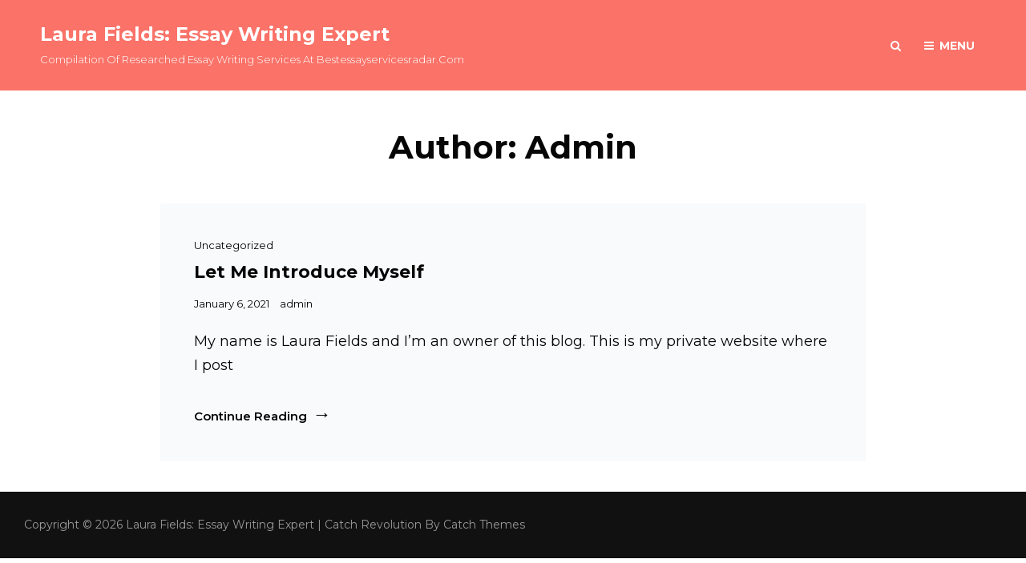

--- FILE ---
content_type: application/javascript
request_url: https://laura-fields.com/wp-content/themes/catch-revolution/assets/js/functions.min.js?ver=201800703
body_size: 1775
content:
!function(o){if(jQuery(document).ready(function(){jQuery(document.body),jQuery(window).on("load.catchRevolution resize.catchRevolution",function(){jQuery("#primary-menu-wrapper .menu-inside-wrapper").on("focusout",function(){var e=jQuery(this);setTimeout(function(){e.find(":focus").length||jQuery("#primary-menu-wrapper #menu-toggle").trigger("click")},0)}),jQuery("#primary-search-wrapper .menu-inside-wrapper").on("focusout",function(){var e=jQuery(this);setTimeout(function(){e.find(":focus").length||jQuery("#primary-search-wrapper #social-search-toggle").trigger("click")},0)})})}),o.isFunction(o.fn.masonry)&&($blocks=o(".grid"),$blocks.imagesLoaded(function(){$blocks.masonry({itemSelector:".grid-item",columnWidth:".grid-item",transitionDuration:"1s"}),o(".grid-item").fadeIn(),$blocks.find(".grid-item").animate({opacity:1})}),o(function(){setTimeout(function(){$blocks.masonry()},2e3)}),o(window).resize(function(){$blocks.masonry()}),o(document.body).on("post-load",function(){o(".grid").masonry("reloadItems"),$blocks.imagesLoaded(function(){$blocks.masonry({itemSelector:".grid-item",columnWidth:".grid-item",transitionDuration:"1s"}),o(".grid-item").fadeIn(),$blocks.find(".grid-item").animate({opacity:1})}),o(document).ready(function(){setTimeout(function(){$blocks.masonry()},2e3)})})),o.isFunction(o.fn.owlCarousel)){var e={rtl:!!catchRevolutionOptions.rtl,autoHeight:!0,margin:0,items:1,nav:!1,dots:!0,autoplay:!0,autoplayTimeout:4e3,loop:!0};o(".main-slider").owlCarousel(e);var t={rtl:!!catchRevolutionOptions.rtl,autoHeight:!0,margin:0,items:1,nav:!0,autoplay:!1,autoplayTimeout:4e3,loop:!0,responsive:{0:{items:1}},navText:[catchRevolutionOptions.iconNavPrev,catchRevolutionOptions.iconNavNext],dotsContainer:"#testimonial-dots",navContainer:"#testimonial-nav"};o(".testimonial-slider").owlCarousel(t),o("#testimonial-content-section .owl-dot").click(function(){o(".testimonial-slider").trigger("to.owl.carousel",[o(this).index(),300])})}var n,a,i,s;function r(e){var t=o("<button />",{class:"dropdown-toggle","aria-expanded":!1}).append(o("<span />",{class:"screen-reader-text",text:catchRevolutionOptions.screenReaderText.expand}));e.find(".menu-item-has-children > a, .page_item_has_children > a").after(t),e.find(".current-menu-ancestor > button").addClass("toggled-on"),e.find(".current-menu-ancestor > .sub-menu").addClass("toggled-on"),e.find(".menu-item-has-children, .page_item_has_children").attr("aria-haspopup","true"),e.find(".dropdown-toggle").click(function(e){var t=o(this),n=t.find(".screen-reader-text");e.preventDefault(),t.toggleClass("toggled-on"),t.attr("aria-expanded","false"===t.attr("aria-expanded")?"true":"false"),n.text(n.text()===catchRevolutionOptions.screenReaderText.expand?catchRevolutionOptions.screenReaderText.collapse:catchRevolutionOptions.screenReaderText.expand)})}function c(){if(768<o(window).width()){var e=o("#team-content-section .owl-item.active .entry-container").outerHeight()/2;o("#team-content-section .owl-item.active .entry-container").css("margin-top",-e);var t=o("#team-content-section .owl-item.active .post-thumbnail").outerHeight()+e+42;o("#team-content-section  .owl-stage-outer.owl-height").css("height",t)}else{e=0;o("#team-content-section .owl-item.active .entry-container").css("margin-top",e)}var n=o(".team-content-wrapper .owl-item.active .entry-container").innerHeight()+42;o(".team-content-wrapper .owl-nav").css("bottom",n)}o.isFunction(o.fn.matchHeight)&&o("#featured-content-section .entry-container").matchHeight(),o(function(){o(window).on("load.abletone resize.abletone",function(){(o("body").hasClass("has-custom-header")||o("body").hasClass("absolute-header"))&&(headerheight=o("#masthead").height(),o(".navigation-default #primary-menu-wrapper .menu-inside-wrapper").css("top",headerheight)),headerheight=o("#masthead").height(),o(window).width()<1024?o("#primary-menu-wrapper .menu-inside-wrapper").css("top",headerheight):o("#primary-menu-wrapper .menu-inside-wrapper").css("top","")}),o.isFunction(o.fn.MatchHeight)&&o("#featured-content-section .entry-container").matchHeight()}),o(document).on("wp-custom-header-video-loaded",function(){o("body").addClass("has-header-video")}),o(function(){o(document).ready(function(){var e;!0==((e=document.createElement("div")).innerHTML="<svg/>","http://www.w3.org/2000/svg"===("undefined"!=typeof SVGRect&&e.firstChild&&e.firstChild.namespaceURI))&&(document.documentElement.className=document.documentElement.className.replace(/(\s*)no-svg(\s*)/,"$1svg$2"))})}),o(".search-toggle").click(function(){o(this).toggleClass("open"),o(this).attr("aria-expanded","false"===o(this).attr("aria-expanded")?"true":"false"),o(".search-wrapper").toggle()}),r(o(".main-navigation")),n=o("#masthead"),a=n.find(".menu-toggle"),n.find("#site-header-menu"),i=n.find("#site-navigation"),s=n.find("#social-navigation"),function(){o(".below-site-header").prepend('<div class="overlay">');var n=0;a.length&&(a.on("click.abletone",function(){o(this).add(i).attr("aria-expanded","false"===o(this).add(i).attr("aria-expanded")?"true":"false")}),a.add(i).attr("aria-expanded","false"),a.add(s).attr("aria-expanded","false"),a.on("click.abletone",function(){var e=o(this).parents(".menu-wrapper");o(".menu-toggle").not(this).removeClass("selected"),o(".menu-wrapper").not(e).removeClass("is-open"),o(this).toggleClass("selected"),o(e).toggleClass("is-open");var t=o(e).hasClass("is-open");t&&!jQuery("body").hasClass("menu-open")?(0===n&&(n=o("body").scrollTop()),o("body").addClass("menu-open")):t||(o("body").removeClass("menu-open"),o("body").scrollTop(n),n=0)}),o(document).on("click touchstart",function(){o("body").removeClass("menu-open"),o(".menu-toggle").removeClass("selected"),o(".menu-wrapper").removeClass("is-open")}),o(".site-header-menu,.menu-toggle, .dropdown-toggle, .search-field, #site-navigation, #social-search-wrapper, #social-navigation .search-submit").on("click touchstart",function(e){e.stopPropagation()}))}(),menuToggleFooter=o("#menu-toggle-footer"),siteFooterMenu=o("#footer-menu-wrapper"),siteNavigationFooter=o("#site-footer-navigation"),r(siteNavigationFooter),menuToggleFooter.length&&(menuToggleFooter.add(siteNavigationFooter).attr("aria-expanded","false"),menuToggleFooter.on("click",function(){o(this).add(siteFooterMenu).toggleClass("toggled-on selected"),o(this).add(siteNavigationFooter).attr("aria-expanded","false"===o(this).add(siteNavigationFooter).attr("aria-expanded")?"true":"false")})),function(){function e(){910<=window.innerWidth?(o(document.body).on("touchstart.abletone",function(e){o(e.target).closest(".main-navigation li").length||o(".main-navigation li").removeClass("focus")}),i.find(".menu-item-has-children > a, .page_item_has_children > a").on("touchstart.abletone",function(e){var t=o(this).parent("li");t.hasClass("focus")||(e.preventDefault(),t.toggleClass("focus"),t.siblings(".focus").removeClass("focus"))})):i.find(".menu-item-has-children > a, .page_item_has_children > a").unbind("touchstart.abletone")}i.length&&i.children().length&&("ontouchstart"in window&&(o(window).on("resize.abletone",e),e()),i.find("a").on("focus.abletone blur.abletone",function(){o(this).parents(".menu-item").toggleClass("focus")}),o(".main-navigation button.dropdown-toggle").click(function(){o(this).toggleClass("active"),o(this).parent().find(".children, .sub-menu").toggleClass("toggled-on")}))}(),o(document).ready(function(){o(".toggle-top").on("click",function(e){o(this).toggleClass("toggled-on")}),o("#search-toggle").on("click",function(){o("#header-menu-social, #share-toggle").removeClass("toggled-on"),o("#header-search-container").toggleClass("toggled-on")}),o("#share-toggle").on("click",function(e){e.stopPropagation(),o("#header-search-container, #search-toggle").removeClass("toggled-on"),o("#header-menu-social").toggleClass("toggled-on")})}),o(window).on("load resize",function(){c()}),o(".team-content-wrapper .owl-nav button").each(function(){o(this).on("click",function(){c()})}),o(document).ready(function(){o("#team-dots").appendTo(".team-content-wrapper")}),1200<o(window).width()&&o(window).on("load resize",function(){var e=o(".team-content-wrapper .owl-item.active .post-thumbnail").innerHeight()+35;o(".team-content-wrapper #team-dots").css("top",e)}),768<o(window).width()&&o(window).on("load resize",function(){})}(jQuery);